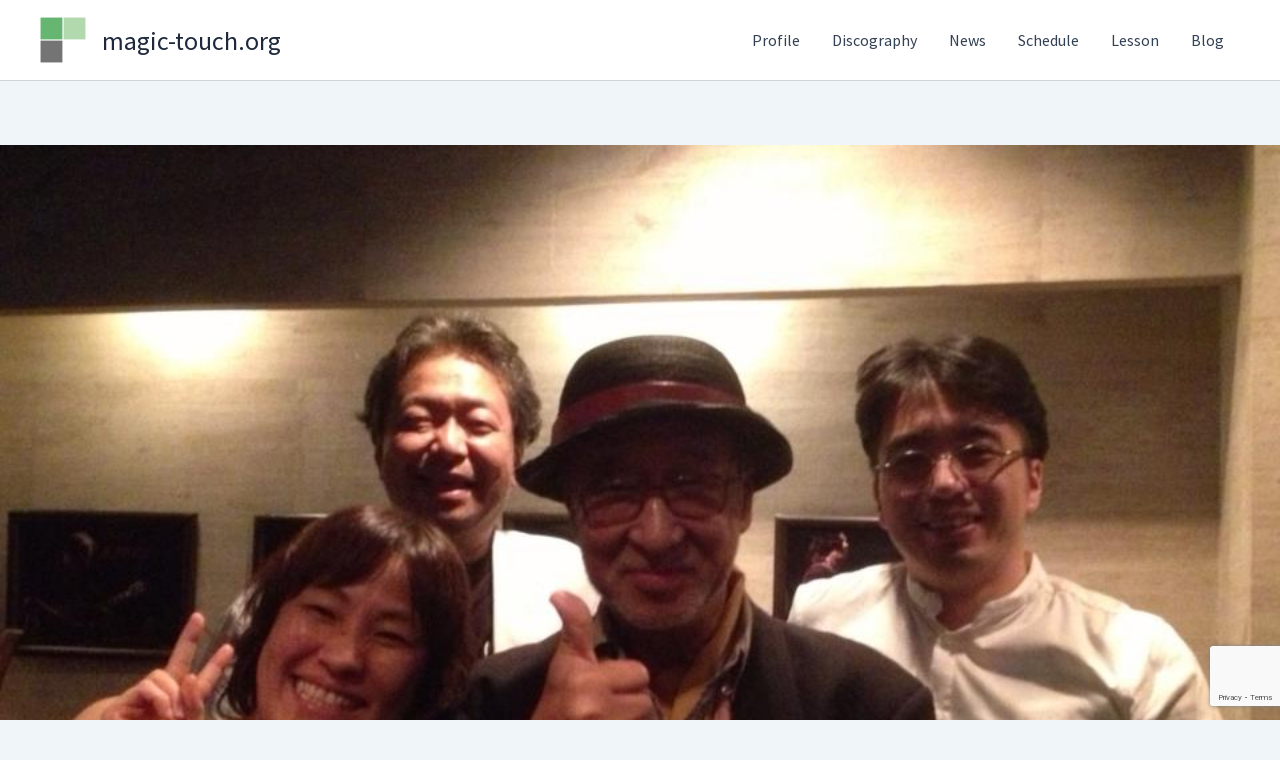

--- FILE ---
content_type: text/html; charset=utf-8
request_url: https://www.google.com/recaptcha/api2/anchor?ar=1&k=6Lc4J4YUAAAAAHZ1hUcxKP81BPO9YwkR35srhGzr&co=aHR0cHM6Ly93d3cubWFnaWMtdG91Y2gub3JnOjQ0Mw..&hl=en&v=PoyoqOPhxBO7pBk68S4YbpHZ&size=invisible&anchor-ms=20000&execute-ms=30000&cb=f43jq4xiwl3h
body_size: 48582
content:
<!DOCTYPE HTML><html dir="ltr" lang="en"><head><meta http-equiv="Content-Type" content="text/html; charset=UTF-8">
<meta http-equiv="X-UA-Compatible" content="IE=edge">
<title>reCAPTCHA</title>
<style type="text/css">
/* cyrillic-ext */
@font-face {
  font-family: 'Roboto';
  font-style: normal;
  font-weight: 400;
  font-stretch: 100%;
  src: url(//fonts.gstatic.com/s/roboto/v48/KFO7CnqEu92Fr1ME7kSn66aGLdTylUAMa3GUBHMdazTgWw.woff2) format('woff2');
  unicode-range: U+0460-052F, U+1C80-1C8A, U+20B4, U+2DE0-2DFF, U+A640-A69F, U+FE2E-FE2F;
}
/* cyrillic */
@font-face {
  font-family: 'Roboto';
  font-style: normal;
  font-weight: 400;
  font-stretch: 100%;
  src: url(//fonts.gstatic.com/s/roboto/v48/KFO7CnqEu92Fr1ME7kSn66aGLdTylUAMa3iUBHMdazTgWw.woff2) format('woff2');
  unicode-range: U+0301, U+0400-045F, U+0490-0491, U+04B0-04B1, U+2116;
}
/* greek-ext */
@font-face {
  font-family: 'Roboto';
  font-style: normal;
  font-weight: 400;
  font-stretch: 100%;
  src: url(//fonts.gstatic.com/s/roboto/v48/KFO7CnqEu92Fr1ME7kSn66aGLdTylUAMa3CUBHMdazTgWw.woff2) format('woff2');
  unicode-range: U+1F00-1FFF;
}
/* greek */
@font-face {
  font-family: 'Roboto';
  font-style: normal;
  font-weight: 400;
  font-stretch: 100%;
  src: url(//fonts.gstatic.com/s/roboto/v48/KFO7CnqEu92Fr1ME7kSn66aGLdTylUAMa3-UBHMdazTgWw.woff2) format('woff2');
  unicode-range: U+0370-0377, U+037A-037F, U+0384-038A, U+038C, U+038E-03A1, U+03A3-03FF;
}
/* math */
@font-face {
  font-family: 'Roboto';
  font-style: normal;
  font-weight: 400;
  font-stretch: 100%;
  src: url(//fonts.gstatic.com/s/roboto/v48/KFO7CnqEu92Fr1ME7kSn66aGLdTylUAMawCUBHMdazTgWw.woff2) format('woff2');
  unicode-range: U+0302-0303, U+0305, U+0307-0308, U+0310, U+0312, U+0315, U+031A, U+0326-0327, U+032C, U+032F-0330, U+0332-0333, U+0338, U+033A, U+0346, U+034D, U+0391-03A1, U+03A3-03A9, U+03B1-03C9, U+03D1, U+03D5-03D6, U+03F0-03F1, U+03F4-03F5, U+2016-2017, U+2034-2038, U+203C, U+2040, U+2043, U+2047, U+2050, U+2057, U+205F, U+2070-2071, U+2074-208E, U+2090-209C, U+20D0-20DC, U+20E1, U+20E5-20EF, U+2100-2112, U+2114-2115, U+2117-2121, U+2123-214F, U+2190, U+2192, U+2194-21AE, U+21B0-21E5, U+21F1-21F2, U+21F4-2211, U+2213-2214, U+2216-22FF, U+2308-230B, U+2310, U+2319, U+231C-2321, U+2336-237A, U+237C, U+2395, U+239B-23B7, U+23D0, U+23DC-23E1, U+2474-2475, U+25AF, U+25B3, U+25B7, U+25BD, U+25C1, U+25CA, U+25CC, U+25FB, U+266D-266F, U+27C0-27FF, U+2900-2AFF, U+2B0E-2B11, U+2B30-2B4C, U+2BFE, U+3030, U+FF5B, U+FF5D, U+1D400-1D7FF, U+1EE00-1EEFF;
}
/* symbols */
@font-face {
  font-family: 'Roboto';
  font-style: normal;
  font-weight: 400;
  font-stretch: 100%;
  src: url(//fonts.gstatic.com/s/roboto/v48/KFO7CnqEu92Fr1ME7kSn66aGLdTylUAMaxKUBHMdazTgWw.woff2) format('woff2');
  unicode-range: U+0001-000C, U+000E-001F, U+007F-009F, U+20DD-20E0, U+20E2-20E4, U+2150-218F, U+2190, U+2192, U+2194-2199, U+21AF, U+21E6-21F0, U+21F3, U+2218-2219, U+2299, U+22C4-22C6, U+2300-243F, U+2440-244A, U+2460-24FF, U+25A0-27BF, U+2800-28FF, U+2921-2922, U+2981, U+29BF, U+29EB, U+2B00-2BFF, U+4DC0-4DFF, U+FFF9-FFFB, U+10140-1018E, U+10190-1019C, U+101A0, U+101D0-101FD, U+102E0-102FB, U+10E60-10E7E, U+1D2C0-1D2D3, U+1D2E0-1D37F, U+1F000-1F0FF, U+1F100-1F1AD, U+1F1E6-1F1FF, U+1F30D-1F30F, U+1F315, U+1F31C, U+1F31E, U+1F320-1F32C, U+1F336, U+1F378, U+1F37D, U+1F382, U+1F393-1F39F, U+1F3A7-1F3A8, U+1F3AC-1F3AF, U+1F3C2, U+1F3C4-1F3C6, U+1F3CA-1F3CE, U+1F3D4-1F3E0, U+1F3ED, U+1F3F1-1F3F3, U+1F3F5-1F3F7, U+1F408, U+1F415, U+1F41F, U+1F426, U+1F43F, U+1F441-1F442, U+1F444, U+1F446-1F449, U+1F44C-1F44E, U+1F453, U+1F46A, U+1F47D, U+1F4A3, U+1F4B0, U+1F4B3, U+1F4B9, U+1F4BB, U+1F4BF, U+1F4C8-1F4CB, U+1F4D6, U+1F4DA, U+1F4DF, U+1F4E3-1F4E6, U+1F4EA-1F4ED, U+1F4F7, U+1F4F9-1F4FB, U+1F4FD-1F4FE, U+1F503, U+1F507-1F50B, U+1F50D, U+1F512-1F513, U+1F53E-1F54A, U+1F54F-1F5FA, U+1F610, U+1F650-1F67F, U+1F687, U+1F68D, U+1F691, U+1F694, U+1F698, U+1F6AD, U+1F6B2, U+1F6B9-1F6BA, U+1F6BC, U+1F6C6-1F6CF, U+1F6D3-1F6D7, U+1F6E0-1F6EA, U+1F6F0-1F6F3, U+1F6F7-1F6FC, U+1F700-1F7FF, U+1F800-1F80B, U+1F810-1F847, U+1F850-1F859, U+1F860-1F887, U+1F890-1F8AD, U+1F8B0-1F8BB, U+1F8C0-1F8C1, U+1F900-1F90B, U+1F93B, U+1F946, U+1F984, U+1F996, U+1F9E9, U+1FA00-1FA6F, U+1FA70-1FA7C, U+1FA80-1FA89, U+1FA8F-1FAC6, U+1FACE-1FADC, U+1FADF-1FAE9, U+1FAF0-1FAF8, U+1FB00-1FBFF;
}
/* vietnamese */
@font-face {
  font-family: 'Roboto';
  font-style: normal;
  font-weight: 400;
  font-stretch: 100%;
  src: url(//fonts.gstatic.com/s/roboto/v48/KFO7CnqEu92Fr1ME7kSn66aGLdTylUAMa3OUBHMdazTgWw.woff2) format('woff2');
  unicode-range: U+0102-0103, U+0110-0111, U+0128-0129, U+0168-0169, U+01A0-01A1, U+01AF-01B0, U+0300-0301, U+0303-0304, U+0308-0309, U+0323, U+0329, U+1EA0-1EF9, U+20AB;
}
/* latin-ext */
@font-face {
  font-family: 'Roboto';
  font-style: normal;
  font-weight: 400;
  font-stretch: 100%;
  src: url(//fonts.gstatic.com/s/roboto/v48/KFO7CnqEu92Fr1ME7kSn66aGLdTylUAMa3KUBHMdazTgWw.woff2) format('woff2');
  unicode-range: U+0100-02BA, U+02BD-02C5, U+02C7-02CC, U+02CE-02D7, U+02DD-02FF, U+0304, U+0308, U+0329, U+1D00-1DBF, U+1E00-1E9F, U+1EF2-1EFF, U+2020, U+20A0-20AB, U+20AD-20C0, U+2113, U+2C60-2C7F, U+A720-A7FF;
}
/* latin */
@font-face {
  font-family: 'Roboto';
  font-style: normal;
  font-weight: 400;
  font-stretch: 100%;
  src: url(//fonts.gstatic.com/s/roboto/v48/KFO7CnqEu92Fr1ME7kSn66aGLdTylUAMa3yUBHMdazQ.woff2) format('woff2');
  unicode-range: U+0000-00FF, U+0131, U+0152-0153, U+02BB-02BC, U+02C6, U+02DA, U+02DC, U+0304, U+0308, U+0329, U+2000-206F, U+20AC, U+2122, U+2191, U+2193, U+2212, U+2215, U+FEFF, U+FFFD;
}
/* cyrillic-ext */
@font-face {
  font-family: 'Roboto';
  font-style: normal;
  font-weight: 500;
  font-stretch: 100%;
  src: url(//fonts.gstatic.com/s/roboto/v48/KFO7CnqEu92Fr1ME7kSn66aGLdTylUAMa3GUBHMdazTgWw.woff2) format('woff2');
  unicode-range: U+0460-052F, U+1C80-1C8A, U+20B4, U+2DE0-2DFF, U+A640-A69F, U+FE2E-FE2F;
}
/* cyrillic */
@font-face {
  font-family: 'Roboto';
  font-style: normal;
  font-weight: 500;
  font-stretch: 100%;
  src: url(//fonts.gstatic.com/s/roboto/v48/KFO7CnqEu92Fr1ME7kSn66aGLdTylUAMa3iUBHMdazTgWw.woff2) format('woff2');
  unicode-range: U+0301, U+0400-045F, U+0490-0491, U+04B0-04B1, U+2116;
}
/* greek-ext */
@font-face {
  font-family: 'Roboto';
  font-style: normal;
  font-weight: 500;
  font-stretch: 100%;
  src: url(//fonts.gstatic.com/s/roboto/v48/KFO7CnqEu92Fr1ME7kSn66aGLdTylUAMa3CUBHMdazTgWw.woff2) format('woff2');
  unicode-range: U+1F00-1FFF;
}
/* greek */
@font-face {
  font-family: 'Roboto';
  font-style: normal;
  font-weight: 500;
  font-stretch: 100%;
  src: url(//fonts.gstatic.com/s/roboto/v48/KFO7CnqEu92Fr1ME7kSn66aGLdTylUAMa3-UBHMdazTgWw.woff2) format('woff2');
  unicode-range: U+0370-0377, U+037A-037F, U+0384-038A, U+038C, U+038E-03A1, U+03A3-03FF;
}
/* math */
@font-face {
  font-family: 'Roboto';
  font-style: normal;
  font-weight: 500;
  font-stretch: 100%;
  src: url(//fonts.gstatic.com/s/roboto/v48/KFO7CnqEu92Fr1ME7kSn66aGLdTylUAMawCUBHMdazTgWw.woff2) format('woff2');
  unicode-range: U+0302-0303, U+0305, U+0307-0308, U+0310, U+0312, U+0315, U+031A, U+0326-0327, U+032C, U+032F-0330, U+0332-0333, U+0338, U+033A, U+0346, U+034D, U+0391-03A1, U+03A3-03A9, U+03B1-03C9, U+03D1, U+03D5-03D6, U+03F0-03F1, U+03F4-03F5, U+2016-2017, U+2034-2038, U+203C, U+2040, U+2043, U+2047, U+2050, U+2057, U+205F, U+2070-2071, U+2074-208E, U+2090-209C, U+20D0-20DC, U+20E1, U+20E5-20EF, U+2100-2112, U+2114-2115, U+2117-2121, U+2123-214F, U+2190, U+2192, U+2194-21AE, U+21B0-21E5, U+21F1-21F2, U+21F4-2211, U+2213-2214, U+2216-22FF, U+2308-230B, U+2310, U+2319, U+231C-2321, U+2336-237A, U+237C, U+2395, U+239B-23B7, U+23D0, U+23DC-23E1, U+2474-2475, U+25AF, U+25B3, U+25B7, U+25BD, U+25C1, U+25CA, U+25CC, U+25FB, U+266D-266F, U+27C0-27FF, U+2900-2AFF, U+2B0E-2B11, U+2B30-2B4C, U+2BFE, U+3030, U+FF5B, U+FF5D, U+1D400-1D7FF, U+1EE00-1EEFF;
}
/* symbols */
@font-face {
  font-family: 'Roboto';
  font-style: normal;
  font-weight: 500;
  font-stretch: 100%;
  src: url(//fonts.gstatic.com/s/roboto/v48/KFO7CnqEu92Fr1ME7kSn66aGLdTylUAMaxKUBHMdazTgWw.woff2) format('woff2');
  unicode-range: U+0001-000C, U+000E-001F, U+007F-009F, U+20DD-20E0, U+20E2-20E4, U+2150-218F, U+2190, U+2192, U+2194-2199, U+21AF, U+21E6-21F0, U+21F3, U+2218-2219, U+2299, U+22C4-22C6, U+2300-243F, U+2440-244A, U+2460-24FF, U+25A0-27BF, U+2800-28FF, U+2921-2922, U+2981, U+29BF, U+29EB, U+2B00-2BFF, U+4DC0-4DFF, U+FFF9-FFFB, U+10140-1018E, U+10190-1019C, U+101A0, U+101D0-101FD, U+102E0-102FB, U+10E60-10E7E, U+1D2C0-1D2D3, U+1D2E0-1D37F, U+1F000-1F0FF, U+1F100-1F1AD, U+1F1E6-1F1FF, U+1F30D-1F30F, U+1F315, U+1F31C, U+1F31E, U+1F320-1F32C, U+1F336, U+1F378, U+1F37D, U+1F382, U+1F393-1F39F, U+1F3A7-1F3A8, U+1F3AC-1F3AF, U+1F3C2, U+1F3C4-1F3C6, U+1F3CA-1F3CE, U+1F3D4-1F3E0, U+1F3ED, U+1F3F1-1F3F3, U+1F3F5-1F3F7, U+1F408, U+1F415, U+1F41F, U+1F426, U+1F43F, U+1F441-1F442, U+1F444, U+1F446-1F449, U+1F44C-1F44E, U+1F453, U+1F46A, U+1F47D, U+1F4A3, U+1F4B0, U+1F4B3, U+1F4B9, U+1F4BB, U+1F4BF, U+1F4C8-1F4CB, U+1F4D6, U+1F4DA, U+1F4DF, U+1F4E3-1F4E6, U+1F4EA-1F4ED, U+1F4F7, U+1F4F9-1F4FB, U+1F4FD-1F4FE, U+1F503, U+1F507-1F50B, U+1F50D, U+1F512-1F513, U+1F53E-1F54A, U+1F54F-1F5FA, U+1F610, U+1F650-1F67F, U+1F687, U+1F68D, U+1F691, U+1F694, U+1F698, U+1F6AD, U+1F6B2, U+1F6B9-1F6BA, U+1F6BC, U+1F6C6-1F6CF, U+1F6D3-1F6D7, U+1F6E0-1F6EA, U+1F6F0-1F6F3, U+1F6F7-1F6FC, U+1F700-1F7FF, U+1F800-1F80B, U+1F810-1F847, U+1F850-1F859, U+1F860-1F887, U+1F890-1F8AD, U+1F8B0-1F8BB, U+1F8C0-1F8C1, U+1F900-1F90B, U+1F93B, U+1F946, U+1F984, U+1F996, U+1F9E9, U+1FA00-1FA6F, U+1FA70-1FA7C, U+1FA80-1FA89, U+1FA8F-1FAC6, U+1FACE-1FADC, U+1FADF-1FAE9, U+1FAF0-1FAF8, U+1FB00-1FBFF;
}
/* vietnamese */
@font-face {
  font-family: 'Roboto';
  font-style: normal;
  font-weight: 500;
  font-stretch: 100%;
  src: url(//fonts.gstatic.com/s/roboto/v48/KFO7CnqEu92Fr1ME7kSn66aGLdTylUAMa3OUBHMdazTgWw.woff2) format('woff2');
  unicode-range: U+0102-0103, U+0110-0111, U+0128-0129, U+0168-0169, U+01A0-01A1, U+01AF-01B0, U+0300-0301, U+0303-0304, U+0308-0309, U+0323, U+0329, U+1EA0-1EF9, U+20AB;
}
/* latin-ext */
@font-face {
  font-family: 'Roboto';
  font-style: normal;
  font-weight: 500;
  font-stretch: 100%;
  src: url(//fonts.gstatic.com/s/roboto/v48/KFO7CnqEu92Fr1ME7kSn66aGLdTylUAMa3KUBHMdazTgWw.woff2) format('woff2');
  unicode-range: U+0100-02BA, U+02BD-02C5, U+02C7-02CC, U+02CE-02D7, U+02DD-02FF, U+0304, U+0308, U+0329, U+1D00-1DBF, U+1E00-1E9F, U+1EF2-1EFF, U+2020, U+20A0-20AB, U+20AD-20C0, U+2113, U+2C60-2C7F, U+A720-A7FF;
}
/* latin */
@font-face {
  font-family: 'Roboto';
  font-style: normal;
  font-weight: 500;
  font-stretch: 100%;
  src: url(//fonts.gstatic.com/s/roboto/v48/KFO7CnqEu92Fr1ME7kSn66aGLdTylUAMa3yUBHMdazQ.woff2) format('woff2');
  unicode-range: U+0000-00FF, U+0131, U+0152-0153, U+02BB-02BC, U+02C6, U+02DA, U+02DC, U+0304, U+0308, U+0329, U+2000-206F, U+20AC, U+2122, U+2191, U+2193, U+2212, U+2215, U+FEFF, U+FFFD;
}
/* cyrillic-ext */
@font-face {
  font-family: 'Roboto';
  font-style: normal;
  font-weight: 900;
  font-stretch: 100%;
  src: url(//fonts.gstatic.com/s/roboto/v48/KFO7CnqEu92Fr1ME7kSn66aGLdTylUAMa3GUBHMdazTgWw.woff2) format('woff2');
  unicode-range: U+0460-052F, U+1C80-1C8A, U+20B4, U+2DE0-2DFF, U+A640-A69F, U+FE2E-FE2F;
}
/* cyrillic */
@font-face {
  font-family: 'Roboto';
  font-style: normal;
  font-weight: 900;
  font-stretch: 100%;
  src: url(//fonts.gstatic.com/s/roboto/v48/KFO7CnqEu92Fr1ME7kSn66aGLdTylUAMa3iUBHMdazTgWw.woff2) format('woff2');
  unicode-range: U+0301, U+0400-045F, U+0490-0491, U+04B0-04B1, U+2116;
}
/* greek-ext */
@font-face {
  font-family: 'Roboto';
  font-style: normal;
  font-weight: 900;
  font-stretch: 100%;
  src: url(//fonts.gstatic.com/s/roboto/v48/KFO7CnqEu92Fr1ME7kSn66aGLdTylUAMa3CUBHMdazTgWw.woff2) format('woff2');
  unicode-range: U+1F00-1FFF;
}
/* greek */
@font-face {
  font-family: 'Roboto';
  font-style: normal;
  font-weight: 900;
  font-stretch: 100%;
  src: url(//fonts.gstatic.com/s/roboto/v48/KFO7CnqEu92Fr1ME7kSn66aGLdTylUAMa3-UBHMdazTgWw.woff2) format('woff2');
  unicode-range: U+0370-0377, U+037A-037F, U+0384-038A, U+038C, U+038E-03A1, U+03A3-03FF;
}
/* math */
@font-face {
  font-family: 'Roboto';
  font-style: normal;
  font-weight: 900;
  font-stretch: 100%;
  src: url(//fonts.gstatic.com/s/roboto/v48/KFO7CnqEu92Fr1ME7kSn66aGLdTylUAMawCUBHMdazTgWw.woff2) format('woff2');
  unicode-range: U+0302-0303, U+0305, U+0307-0308, U+0310, U+0312, U+0315, U+031A, U+0326-0327, U+032C, U+032F-0330, U+0332-0333, U+0338, U+033A, U+0346, U+034D, U+0391-03A1, U+03A3-03A9, U+03B1-03C9, U+03D1, U+03D5-03D6, U+03F0-03F1, U+03F4-03F5, U+2016-2017, U+2034-2038, U+203C, U+2040, U+2043, U+2047, U+2050, U+2057, U+205F, U+2070-2071, U+2074-208E, U+2090-209C, U+20D0-20DC, U+20E1, U+20E5-20EF, U+2100-2112, U+2114-2115, U+2117-2121, U+2123-214F, U+2190, U+2192, U+2194-21AE, U+21B0-21E5, U+21F1-21F2, U+21F4-2211, U+2213-2214, U+2216-22FF, U+2308-230B, U+2310, U+2319, U+231C-2321, U+2336-237A, U+237C, U+2395, U+239B-23B7, U+23D0, U+23DC-23E1, U+2474-2475, U+25AF, U+25B3, U+25B7, U+25BD, U+25C1, U+25CA, U+25CC, U+25FB, U+266D-266F, U+27C0-27FF, U+2900-2AFF, U+2B0E-2B11, U+2B30-2B4C, U+2BFE, U+3030, U+FF5B, U+FF5D, U+1D400-1D7FF, U+1EE00-1EEFF;
}
/* symbols */
@font-face {
  font-family: 'Roboto';
  font-style: normal;
  font-weight: 900;
  font-stretch: 100%;
  src: url(//fonts.gstatic.com/s/roboto/v48/KFO7CnqEu92Fr1ME7kSn66aGLdTylUAMaxKUBHMdazTgWw.woff2) format('woff2');
  unicode-range: U+0001-000C, U+000E-001F, U+007F-009F, U+20DD-20E0, U+20E2-20E4, U+2150-218F, U+2190, U+2192, U+2194-2199, U+21AF, U+21E6-21F0, U+21F3, U+2218-2219, U+2299, U+22C4-22C6, U+2300-243F, U+2440-244A, U+2460-24FF, U+25A0-27BF, U+2800-28FF, U+2921-2922, U+2981, U+29BF, U+29EB, U+2B00-2BFF, U+4DC0-4DFF, U+FFF9-FFFB, U+10140-1018E, U+10190-1019C, U+101A0, U+101D0-101FD, U+102E0-102FB, U+10E60-10E7E, U+1D2C0-1D2D3, U+1D2E0-1D37F, U+1F000-1F0FF, U+1F100-1F1AD, U+1F1E6-1F1FF, U+1F30D-1F30F, U+1F315, U+1F31C, U+1F31E, U+1F320-1F32C, U+1F336, U+1F378, U+1F37D, U+1F382, U+1F393-1F39F, U+1F3A7-1F3A8, U+1F3AC-1F3AF, U+1F3C2, U+1F3C4-1F3C6, U+1F3CA-1F3CE, U+1F3D4-1F3E0, U+1F3ED, U+1F3F1-1F3F3, U+1F3F5-1F3F7, U+1F408, U+1F415, U+1F41F, U+1F426, U+1F43F, U+1F441-1F442, U+1F444, U+1F446-1F449, U+1F44C-1F44E, U+1F453, U+1F46A, U+1F47D, U+1F4A3, U+1F4B0, U+1F4B3, U+1F4B9, U+1F4BB, U+1F4BF, U+1F4C8-1F4CB, U+1F4D6, U+1F4DA, U+1F4DF, U+1F4E3-1F4E6, U+1F4EA-1F4ED, U+1F4F7, U+1F4F9-1F4FB, U+1F4FD-1F4FE, U+1F503, U+1F507-1F50B, U+1F50D, U+1F512-1F513, U+1F53E-1F54A, U+1F54F-1F5FA, U+1F610, U+1F650-1F67F, U+1F687, U+1F68D, U+1F691, U+1F694, U+1F698, U+1F6AD, U+1F6B2, U+1F6B9-1F6BA, U+1F6BC, U+1F6C6-1F6CF, U+1F6D3-1F6D7, U+1F6E0-1F6EA, U+1F6F0-1F6F3, U+1F6F7-1F6FC, U+1F700-1F7FF, U+1F800-1F80B, U+1F810-1F847, U+1F850-1F859, U+1F860-1F887, U+1F890-1F8AD, U+1F8B0-1F8BB, U+1F8C0-1F8C1, U+1F900-1F90B, U+1F93B, U+1F946, U+1F984, U+1F996, U+1F9E9, U+1FA00-1FA6F, U+1FA70-1FA7C, U+1FA80-1FA89, U+1FA8F-1FAC6, U+1FACE-1FADC, U+1FADF-1FAE9, U+1FAF0-1FAF8, U+1FB00-1FBFF;
}
/* vietnamese */
@font-face {
  font-family: 'Roboto';
  font-style: normal;
  font-weight: 900;
  font-stretch: 100%;
  src: url(//fonts.gstatic.com/s/roboto/v48/KFO7CnqEu92Fr1ME7kSn66aGLdTylUAMa3OUBHMdazTgWw.woff2) format('woff2');
  unicode-range: U+0102-0103, U+0110-0111, U+0128-0129, U+0168-0169, U+01A0-01A1, U+01AF-01B0, U+0300-0301, U+0303-0304, U+0308-0309, U+0323, U+0329, U+1EA0-1EF9, U+20AB;
}
/* latin-ext */
@font-face {
  font-family: 'Roboto';
  font-style: normal;
  font-weight: 900;
  font-stretch: 100%;
  src: url(//fonts.gstatic.com/s/roboto/v48/KFO7CnqEu92Fr1ME7kSn66aGLdTylUAMa3KUBHMdazTgWw.woff2) format('woff2');
  unicode-range: U+0100-02BA, U+02BD-02C5, U+02C7-02CC, U+02CE-02D7, U+02DD-02FF, U+0304, U+0308, U+0329, U+1D00-1DBF, U+1E00-1E9F, U+1EF2-1EFF, U+2020, U+20A0-20AB, U+20AD-20C0, U+2113, U+2C60-2C7F, U+A720-A7FF;
}
/* latin */
@font-face {
  font-family: 'Roboto';
  font-style: normal;
  font-weight: 900;
  font-stretch: 100%;
  src: url(//fonts.gstatic.com/s/roboto/v48/KFO7CnqEu92Fr1ME7kSn66aGLdTylUAMa3yUBHMdazQ.woff2) format('woff2');
  unicode-range: U+0000-00FF, U+0131, U+0152-0153, U+02BB-02BC, U+02C6, U+02DA, U+02DC, U+0304, U+0308, U+0329, U+2000-206F, U+20AC, U+2122, U+2191, U+2193, U+2212, U+2215, U+FEFF, U+FFFD;
}

</style>
<link rel="stylesheet" type="text/css" href="https://www.gstatic.com/recaptcha/releases/PoyoqOPhxBO7pBk68S4YbpHZ/styles__ltr.css">
<script nonce="9M3IR6Dgw__QHr6ErGd9NA" type="text/javascript">window['__recaptcha_api'] = 'https://www.google.com/recaptcha/api2/';</script>
<script type="text/javascript" src="https://www.gstatic.com/recaptcha/releases/PoyoqOPhxBO7pBk68S4YbpHZ/recaptcha__en.js" nonce="9M3IR6Dgw__QHr6ErGd9NA">
      
    </script></head>
<body><div id="rc-anchor-alert" class="rc-anchor-alert"></div>
<input type="hidden" id="recaptcha-token" value="[base64]">
<script type="text/javascript" nonce="9M3IR6Dgw__QHr6ErGd9NA">
      recaptcha.anchor.Main.init("[\x22ainput\x22,[\x22bgdata\x22,\x22\x22,\[base64]/[base64]/[base64]/bmV3IHJbeF0oY1swXSk6RT09Mj9uZXcgclt4XShjWzBdLGNbMV0pOkU9PTM/bmV3IHJbeF0oY1swXSxjWzFdLGNbMl0pOkU9PTQ/[base64]/[base64]/[base64]/[base64]/[base64]/[base64]/[base64]/[base64]\x22,\[base64]\x22,\x22ccOuC8KXckPDhCFDMcO0wpHCiwQtw4DDjcOUaMK4bcK4AX9Sw71sw61Vw6MbLhI/ZUDCjCrCjMOkPy0Fw5zCvMOUwrDClCh+w5A5wrHDlAzDnxsewpnCrMOnGMO5NMKOw4p0B8KEwqkNwrPCpMKSchQ/e8OqIMKGw7fDkXIaw78twrrCgEXDnF9hbsK3w7ACwrsyD3/DgMO+Xn/[base64]/[base64]/DnG/DtU5Mw48kdcKjNMOGTScewqLCrR3DiMOoEnzDplJdwrXDssKdwo4WKsOcTUbCmcK5bXDCvlNQR8OuHcK3wpLDl8KtYMKePsO3HWR6wrHChMKKwpPDjMK6PyjDqsOow4x8BMKvw6bDpsKnw5pIGi/CtsKKAjA/SQXDosO7w47ChsKRUFYiT8OxBcOFwr47wp0RdFXDs8OjwosYwo7Cm13Dnn3DvcKrXMKubzo/[base64]/DsBDDvcKvwoFGHgXDiD5vwpFQAcOSw7sIwpddLULDj8OhEsO/[base64]/DpcOrwrzDhT/[base64]/CpMKrPMK1wonCv8O/w7hnwrZOAsOWDcKuE8Orw5/[base64]/DhsKLwpjDsQ0xw6HCg8O6VsOdZsO0KAjDu8OYRcOlXTIbw6s8wr3Cv8OqI8OlJ8OnwqfCoRPCvGcyw47DqknDngtcwrjCnlU2w7ZcdWIdw4EfwrhPB2nDlTvCk8KPw5XCkkvCmsK/BcOAIFdLOcOWNMOkwrrCtk/[base64]/TVYfw7zDncKtw6jDo8OgwoLDtVPDszLCsH3DtkLDtMKYYmjClFE6LsKhw75fw5LCr2nDvsOaGlTDl2/DqcOWWsObB8KpwqjCvWEKw6QSwpAYJcKKwpp5wqHDl1PDqsKNAETCuA8Ad8OwOV7DuiYVNGF7acKdwr/ChMOnw7VDAHLCtMKTYDthw5gYPnrDj1zCmsK5eMKXesONecK6w5rCtQTDm0DCl8K2w4l/w4Z0a8K1wo7CuCHDqWzDgXnDjmPDqjDCsGrDlAcvdGTDiw0tUDxGH8KhQDXDs8OqwpXDicK0wqVgw7wYw6HDq2LCpm1Ze8KhADkKdh/CtMO1Iw3DgsO8wpfDmhxyDXzCmsKYwpNCVcKFwrY6wpUHDMOXREgOIcOFw5hLT1JzwpsKQcOVwqwkwotzJcOiSD/Ds8O/w4k0w6HCtcKbKcKcwqRsScKmdHXDklbCsmvCs3Nyw4oofAd8KTfDoC4QOsONwqZJw7vCkcO8wr3CiU4EI8OPZMOEWHpnJsOjw58vwr/CqjxYwr8zwotDwp/CnAcLERVpQcOXwp7DsT/Ci8K0wrjCuQXChFbDr0MSwpHDjGNdw6DDviM6MsO4RmN1BsKDf8KUIgjDq8KPDMOqwp7DjMK6GRpWwrcNcQktw4VVw7/DlMOfw5zDjnLDpsKfw4NtZ8O7Zm7ChMOmUHdGwrnCm0PCrsKcCcK4cH1fEj/DtsOnw4HCh2nCoC/DrsOMwq4qcsOtwr/[base64]/Dt8Kmw7XClg4rwqXDgcKIHcO6w7kwLsO0w7DCpghHJVM9wo4/UU7DnVR+w5bDisKjwpIJwqnDkcOowrHCjsKcVkDCuXTChC/[base64]/w6nDtsKYOgfCoAwEBMOnHcO7w73DmBoxw4JJw4HCvRxmFcOlwqrCgMOXwrHDq8K1wq0gAcKwwpo7wqjDhwcmVkM7V8KpwpfDrsOrworCusOJZDUMVW9pMMKawptFw6BvwozDncO/woXCs19LwoFOw4PDp8KZwpbCksKCeU8Zw5hJDF4Sw6zDvTZ9w4B0wpHCm8Kgwp5SPXAVd8Oew7JnwroKSC9/PMOdw5Y5R00kZTjCkDHDlggYw6PDmkjDvsOPNGhyUcK3wqbDnjjCngo/[base64]/Di0zCuD3DoMOMV8KRwonDr3g2P0nDrnQdJcOvS8ONc3cABUPDrFNAaAfCt2QQw5xNw5DCscOkT8ObwqbCqcOlwo3ClEB4DcKSZmbDsF8Ew5jChcOnXXwFOsOZwrkmwrARCinDiMKWUMK8QR7CoUHCoMKEw5dTLlopSUpVw5pQwqBTwrDDhMKLw6/CvzfCmz1bb8KQw6Y5dQPChsODwptsMStCwpsFecK/[base64]/wprCisOpUcO/woDCnQxmw7XClSrCpsKXdcOvPMOMwpdLAMK4WcKTw5UiEcKyw5DDjcK3Q1sjw7hnBMOLwo1Mw75AwrfDtzzCuXbCusK3wofDmcK6wrbDn3/Cj8KXw4/DrMOLacOwATZcJFZKO1bDlX8sw6XCuF/CvcOEfksjJ8KNdijCqwTCsUXDoMOfcsKpQBjDsMKfezzCnsOxD8O9SR7ChXbDqlvDrjkiUMK8wq5mw4zDnMKww6PCrBHCtx1OMyprGlZAacKzFzNFw6/Dk8OIBQMUWcOvNCxWwqPDgcOCwr9bw5DDi1TDjQrCiMKnHEfDinQcTGhUPHcxw5gvw5nCrX7DucOWwpfCphUhw7zCuWcnw5/CkycLfR7DskLDocK/w50Ow6bCssO7w5/Dg8KWw7FTHSQZDMKkF1c4w5vCvcOyFcOCecOLJMOpwrDCriZlfsOTKMOcw7ZVw6bDg23DsDLDtsO9w53DgHwDPcKjCxlSLwfDlMOrw6I+w7/CrMKBGErCtTEVFsOWw5hiwrkow7Nfw5DDp8KEcwjCucK6wpnDrW/[base64]/[base64]/DtcOrwogyw57DvREmKB3CmDUUWQcWGlA3w4gVK8OowplQBl7Cpj/DlcKewqtywrxtHcKaNVLDnSQGaMK8XAZYw4jCh8Oxa8OQe3RBw6lYDXLCr8OjXx7DvxpIwrzDosKjw7U+w5HDrMK0SMOfSHLDo2fCvMOXw6nDt0YSwobDnMOTwqrCkS8qwqUJw78zAcOjJ8KIw53CpUpIw5Uxwr/[base64]/Dj8KBwohWM8Kfwp/CnQcuwoPDiEDDpmbCjsKVw48Vw6s8TXMrwq5HHsOMwocKSSbCtjnDujdgwpRHw5RWOmvCpDzDssONw4N/[base64]/wqvCnxwEF3lfw6vDug93K8Ovwr88wrjDhsKjciNGfcKMPRTDv3fDnMO0IMK/FiHDv8OfwrDDgDPCoMKfS0Qvw5d4HgLDgCBCwrNyCMK2wrBOMcKjQzHCn0tGwocYwrfDnX4qw51IOsOMCWTDo1bCrWtpKFBiwrpvwprCjGJ6wp1hw51NcxDCgcOaMsOSwrnCu24wPCp8TC/DoMOIwqnDuMKbw6QLT8OxcjF8wq/DiQNYw6DDssKpNSDDusKSwqYPOEHCiUNXw5AKwqTCnVgSd8O5Rmh1w7VSKMOBwr41wqZxVcKaW8Oww6ldSQXDtG3CqMKLLsKmTMKOMcKCw6PCtcKwwrgQw4fDqFwnw6rDlzPClWRNwqs/I8KNJg/Ci8Ogw5rDg8O5YMKldMKcGV8ew6lowoIrEMOVwofDrVvDvTp/FsKXZMKXwq/CrMOqwqLCgsO5woHCnsKJdsOGEhsyD8KcLnbDlcOqw5ISex4zCTHDqsKMw4LDkRFNw7Rlw4I6f17CrcOrw4/CmsK3woVEOsKswqnDhnnDn8KWHiwnwoDDqCglRsOsw7Qxwq8hc8KJYRZMUEt/woZgwobCox1Vw5HCjsKUOGHDhsKDw6LDk8OHwpzCkcK/woxgwrtgw77DulxYwqzCgXQhw7/Ck8KOw7Niw5vCrTQ5wpDCjX/Dh8OXwqAWwpVbQcOeWjRdwp3DnjHCkXbDsW/CoWvCvcKnCHZFwrUmw6nCnT3CusKqw5tIwrA7PcOGw4zCjMOFwrDCoTt3woPDosOMTwglwrXDrT0NSxdpw4TClBElNlvDij3CkFLDnsOHwqHDsDTDinHDsMOHAVcUwpPDg8K9wrPCh8OfFMKXwoMnahzChAwwwpXCslomd8OMRsO/WB3DpcOGKMOiDMK0wo5ewonCh3TChMK2fMKzTcOkwpIkAcOAw4x7wpbDjMO6cDAVKsO/wopGWsKJKz/[base64]/[base64]/Cs2tdB8KWBsOXEMKhLCJbC8O2QMOvw6JUcx/DoWjCj8KFb39lBwdEwqIgJcKCw5ZQw53CgUVsw4DDsi/DjsO8w4jDiQPDtw/DpwB9wofCqQxxT8OULwHDlBbCqMOZw6grESYPw5AQIcOUV8KSB3wANBfClXLChcKBNcOfLcOXaXTCiMKpP8OWbUfCtT3Ck8KLCcOJwrvDrz8FSAEUw4HDusKMw7PDhcOTw7LCtMK+RwV6w7fDqmbDlsOswrQ1FVnCrcORRhJrwq/DjMKJw60Mw4TChS0Fw5IWwqlEZX/DoR0lwqnDicKsK8O/wpEfGA1hYTnDqcOZTWTDt8OCQ11Fw6DDsE1Uw4TDlcKXZ8O+w7fCkMOfCUkrNsOpwpopdcOMcn8JN8OFw6LCncOjwrDCncKQMsKGwqoVHsKjwpnDihrDs8O+a2nDhiMQwqR+wrvCrcOgwr5jHWXDtMOpAxJsJGdjwpvDpGxtw5/[base64]/[base64]/DshRewobChsO+EETDoXHCj8OTA0B1w5LCo8OPwqUmw5PCosKJwr1gw6jDjcKRdGIEdkZ3dcK9w5/DgzgCw5AyQE/DisOwdcO2F8O4WidUwpfDjjhnwrLCjyrCtMODw5sMSMOKwopCY8KeT8Kfw5IJw4DDlcORWhHCgMKkw7LDjsKCwovCvMKGehEww5YZfF/DmMKNwr/[base64]/c8KCJcK7wpUKIXgDYmrChArCoFVLwrLCgn98YcKAwpvDicKwwr5gw4NPwqrDjcKKwrbCucOMMMOXw7/Dg8OWwpYjRyvCjMKGw57CpcOQBDbDrMOBwrnDgsKXBSDCuAc/wrVaZcK7woTDnz4bw74gWMK+UHkmHk5owpDDuRwtEsKUXsKVISoQUWdWOMOrwrPCoMKZecOVPAY2XE/DuXNLeSPCt8OAwqrCnWzCq3TDpMOyw6fCsBzDjkHCq8OJOMOpYsKqw5bCgcOcE8KoYMOmw7fClQfCq2fCsQQFw7TCr8KzKVVHwoTDtjJLw6U2w5dkwoVyL3dswrFRw58yYzdIbmnDhWnDhsOsSzdxwoZbQhDDoWMzQsKDP8OEw6/CgALCiMK3wrbCgcKjb8OFGgXCgTVHw5TDhlPDm8OBw5oLwqXCpMKgIijDmjgXworDhA5oJxPDhsKgwqVTw4DCizgZf8OEw7REw6jDnsKIw7bDnUckw7HCqcKgwo59wpR2IsOawqzCmcO/[base64]/[base64]/ClzPDhHPDsXgLXcOCYyoSUmcmTMKaK8Olwo3CliTCnMKqw5VAwojCgHTDo8OWf8OhB8OADlgZfnonw64qcF7CkcKrXEkzw4zDnXtCR8O7IU7DiUzDm2g1AcOuPzDCgcOXwpnCgXEawrTDnQZQIcOWbnMSRHrCjsO2wqBQcQ/Cj8OtwpTCtcK2w7M6worDosOUwpDDs3nDsMK5wqDDmnDCosKyw7bDocOwRkfDo8KUMcOYwpIcHsKyJMOrFMKUI2hQwqt5e8OCDXLDqzfDgnHCqcOAfx/CqELCt8OJwpHDgRjCmMONwplNPGh+w7Vvw5kUw5PDhsOAWsOkGMKfG07ChMKkScKDVghMwpLDnsK2wqTDv8OGw6zDi8K0w595woDCscONQcOsM8KuwohywrArwqgMAHfDmsOPdMKqw7Yxw7pwwrVsMQ1sw6FZw7FYDsOQVARuw6vCqcOPwqPCosOnUy3CuxvDuS/Dh0TCkMKLIcO9KAHDisOcIMKAw7JlTC7DngLDqRnCqVAewpfCsXMxwqzCp8Kcwo1jwqJ/DEDDt8KYwr0EGW8eccO7w6jDmsKINsOrQsKzwocbLMOdwpDDhsKwCEdxw4zCj35Wbw0jw5XCucOFT8Kwc0jDl2Z+wrkRIGPCpcKhw4hZIGNhEsOQw4kKaMKNccOawqV4woddbQTDnXFIw57DtsKHOUEJw4AVwpcrRMKDw7XCtGfDqcOBJMOswqbCm0BtIRjDjcOwwr/CpnXDpmo5w45uIGzCgsOywpM8R8OQDMKbXUFBw7TChVFXw5wDemvCjMKfCFZwwp1vw6rCgcODw7A/[base64]/DncOpM8KPw7fCtMKQw4IrMMKdOA10wrscGMKfw5kew4plfMK6wrcFw6sEwqLCn8OvBw/DvhDCmcKQw5rCt3VBDMOAwqjDkQw+Pk3DszY4w5U6DsORw6dxXWfDoMK/XA4Ew4B0dsOLw6DDi8KOIcK7SsKzwqDDpcKjTylMwrYeRcKDZMOHwqLDjnbCt8OWw5fCtwhMQMOCPEXCnQ4Jw55aXFlowp/DuX94w7fCgsOcw48QXsK6woHDpMK5GMOowpnDl8OewpPCiBfCumBoGVLDsMKKC0VswpLDiMK7wpQew4HDusOPwrTCiWZUXkBNw7kAwojDmi54w7s9w68qwq/DgcO5A8KoL8OFwqzCmsOFw53CmWY/[base64]/CrsOKwqrDosOweATDhcO5woHCohPDusKLPcKfw5rCusKRwpzCjzpEIMKiQG91w7x0wqBtw4gQwqlCw6nDsEYPF8Oewp1tw4RyC2sRwr/DgxvDr8KHwpzCohbDtsOzw6HDlMOzTG8TZktVbkAAMMO6w7bDm8Kow5JxL1RSGsKNwpoEdVPDpgh9YUfDmHZ4GW0DwqHDicKXCQ9Ww6lNw6N6wp7Dsh/DtMOvN0XDmsOOw5pxwpBLw6A/w7LDjCFFOcKEQ8KrwpFhw7gCL8OgSSwKI3DClTTDmsOrwrrDpCBYw57CrV/DhsKaCRXCpMO6MsOaw7YYHhvCuHkVZVLDvMKUVcOYwo4+wpp3CDFmw7/CksKeGMKtwolUwpfCiMKfVMOIegkAwosSRcKnwq/CoxDCgMOuQcO1UGbDl15vbsOowpcdw6DDgcOudglSByUYwrZYwpwUPcKLwpkDwqfDgmBJwqfCnUA6wq7CgBBRRsOtw6HDpcKmw6HDuShqBFfDmsO/Xi1nd8KDJmDCt1DCp8O+XkzCtQpbfEvDijTCv8OzwoXDsMOLBlPClgA3woDDqCQYwqrCocKkwrA6wrnDvzVPAxrDt8Ozw4leOMO6woHDjX3DnMOaRzbCr0xhwr7CjsKWwqUhwpA/McKFVHpQSsKHwpwPfsKaQcO8wqrChMOyw7LDvhdlOcKWacKTXRvCkjhOwpwSwocGQMOBwo3CggPCijx6UMKrdsKrwqMtO0MzJXoBfcKZwqnCjgLDiMKEwoPCnwgreDAXZQ1hw7cjw5HDhFNrwqTCuh7CtEnCusKbDMOKScKuwqBNPinCg8KRdF3ChcO/[base64]/DklXCksO/aMK2w5jCgMKQw6LCoMOww6vCgFVvw5AoJn3DnT13YWPDujrCtcKqw6bDvnEvwph2w4UewrYJS8KXY8OUHD/DpsOpw7BGI2ZEIMOhDz4/bcK7wqpnOMObCcOaW8K4WUfDpkpuLcK3w4tDwp/DvsKuwrTDh8KvFiAMwoZtPsOhwpfDnsK9FsKsK8Kmw71nw4dkw4fDlFPCpcKqMV4WUFvDmGLCjkAQbzpXWn7DkDrDo1DCgsOlaFU2fMKZwoHDnX3Drk/DrMK8wrjCnsO+wrJKwotwBnTDo33CuhrDpS7Dt1bCi8ODHsKcS8ORw7LDkGAqbljCpcOIwphSw7hHURvCtwwaAhJtw55hHRtew5Quw4HDhMO8wqFnT8ORwo14C3NxeWXDssKHPsOqW8O7Aypowqh6d8KTTn9mwqcSwpYEw6vDucO/[base64]/Csm/[base64]/CoD5Cw4zCicKmASJmBWxbfMObETjCugJMdChYITvDuy3CvcOENU8Fwp1aEMKeM8KJTMOGwohJwpXDtF1zEi/[base64]/ClMODYsKiAcOGIlJnwpvDuhFRwrDCtwhxe8OHw6oYAGMMwqDDs8OqH8KWMAhOX1LDlcOyw7hFw5/DjkrCrUXCvifDsX9qw7nDrMOdw48AGcOvw4nCp8KSw4YifcK9w5bCksK2XcKRVsOdw4EaKSFNw43DgxjDmsOqbcOuw4AQwqpOH8O/e8ObwqYlw5l0RxbDrUNww5LCoBsgw5M9FhjCrcKSw4nChn3CqR9nfMOGdQHCuMOawofCksKlwqHCtwBFDcKCwow1LTLCksOAw4VaGj4Uw6zCoMKtFcOVw4JyeiTCtcKUw6MVw5RWaMKow5zDvcOCwpHDq8O9bF/DnmFCNmjDnkd0djURV8ONw6wDTcO/[base64]/w7zDu8OWwpPDsHVkcQPCsh4xwq0ww785TMOnwqXCi8O2wrklw4bCvnomwpvCmcO4wq/DnjMawrlcwpdKEMKAw4rCsXzDl17ChsOycsKUw5jDq8KcBsO5wo/CvMOEwpt4w5FlS1DDn8KdFwBewr3CjMOVwqXDosKpwot1wqLDkcKcwpZQw6bCqsOBwr/CvMO3cD9YbCPDiMOhG8ONaXPDsQ0dHlPCoUE1w4TClB/[base64]/[base64]/DocO/[base64]/wr/[base64]/PHx0w5s1Gj1dwpPDrcORHWrDkQpYFMK2FHYpf8KYw4zDm8Ouw7heGsOeKVd5JsOZS8ONwrlhWMKvVWbCq8KHwrnDncOAJsO2UXHDisKpw7vCqgbDvMKAwqFCw4ULwpnDqcKQw4c0FzAIYcKew54jw6TDkA08w7F4TsO4wqI/wqM3HsO8VMKdw6/DlsKzRsK3woRVw5bDusKlGjcHIsK3KxvDj8Ozwoluw7ZLwpEtwq/DocO7fcKPw7XCkcKKwpliR2XDicKEw6zCq8KjGy9lw4/DlsK/C3HCj8OkwprDgcOZw7HCjsOew5kSw5/Cj8KWOsOZQ8OQRwXDsQLDlcKVWCvDhMODwqPDpsKwSnQTMyYbw5ZNwp5Xw7Bhwqh5MlHCsk7DmBHCjkMWCMOOEh4swrwOwp3Dkm/CssO4wrd/[base64]/Ds8O+C8KOwpTDs2DDu07Dv23Cu07DtsK1CXnCnE5pOVjCuMOCwojDhsKWwovCtsOcwoLDvTlJaSxSw5bDvwQzbHghEmMbZMOIwrLCuxcpwrXDoTE0woF3RcKCLcOQwqrCv8O/YSrDoMKbJWocwovDucO2Q2cxw5Bib8OSwqvDqsO1wpsOw41nw6vCncKUBsOIB2YFO8Kxw6NUwpDCt8KOdMOlwoHDp27DmMK9bcKYb8KxwqxUw6HDtWtiwpPDksKRw7XCl3XDtcOUSsKWXXRgE24lYRk+w4NYU8OQAsOWw5bDu8Oaw4/[base64]/DkcKRX8KYwrXDgcKJdMOyw4Nxw67Dv8Kcw7dmPWzCrMOIw5BSbMKYYDLDlcOVExjCgiYHU8O6OkrDtiwWK8K+OcObdMKLcXU4DxoTwrrDikxZw5YbJMOJw5vDjMK1w7taw6tPwqzCkcO4CcOjw6pqbCfDgcO/JcO8w4giwo8HwpDCscOTwocTwpzDh8K2w4tUw6TDhcKawpHCk8K2w5VYK17DksOPPcO1wqHDp39rwq/Drmt9w7Axw4IeL8Kyw40fw64vw4DCkxBmwpfCmMOGNXPCkxJSOj8Iw7gLNsK4RRUaw4Ecw5vDqcOtdsKPQcOxOxnDnMKxRDHCp8KpAGc4AcKlwo7DpCfDvko4JcOQSUbClcOvex8SfsO7w4vDvsOUE3lgwojDtR/DhcKHwrnCocO8w7QVwrXCuD4Gw4RWw4JEwponTBXCpMKDwoESwphgF20nw5w+LcOjw4/DkiNYFsKJdcKvL8Kew4vDlcOwG8KSc8Kww67Chz3DrnnCnRXCtMO+woHCqMKgJkPDhgB5e8OPwoPCuEdjbS9abTxiTcO6w5JrDxAfWkVvw4QtwokRw6hsFcKwwr4tEsKUw5IjwrfDrsKnOl0OYC/CmCAaw7/CrsOSbkYAwrcrJsOkw7zDvl3DuzR3w4I1HsKkK8KmP3HDunrDl8K4wrfCkMKZIQcGfy1Gw5wpwrwjwq/CusKGe2jDuMK6w71ZHTtdw5RGw4HDicOjw4FpOcOQwrzCh2PDpCQYPcO6w5Y+CcKaTBPCnMK+wrYpwr7Ci8KcQD7Dj8OOwoQnw4Qiw5/CuyIpZ8KtTTRtZH/Cn8KxGRYhwpzDl8KPNsOWw7vCmjQIBcKLYMKFw7/CjXwIRljCjz9TSsKGEMO0w4V/IzjCrMOdC2dBUx1rYC9fDsOFJnjDuRfDm0Uywr7DlStQw7tyw7nCuXrDnjBeVWfDuMOSa2HDjyg6w43DnR7CnMOTTMKlLAR6w6nCgmrCv1V4wpXDvMO3CsO7V8OLwqbDvsKpc3ZDNUrCosOoBmjDkMKcGcKCVsKVVCjCn19mwr/[base64]/CqcK+w4xlBF91KMKXBcKzGjVTEV/Cg2bCpjRNw6DDsMK/w7cYWg7CmghbFMKKw7TCojHCr2PCucKJasOzwqsfAcO0FHNNw6pMDsOaMA5qwqzDp3kBZHxUw7XCvREkwrETw5syQgcCcMKpw5Fzw6NPDsKdw5AEa8KVXcK7a1nCscOhTzVgw5/DmMO9Xgk7IxHDmMK0w5ZIBTQgw60ewrLDiMK6dMO+wrkQw4XDkwbDlsKqwp3DvMO8W8OEfsO+w4jDg8OnZsKiZMK0woDDmCHDukXCrk9JMRTDpcODwpnDqyzCvMO5wqJdw43CtWsaw5bDlDAnc8KnYW/CqWnDniXCkBrCs8Kgw5EGaMKyQcOIL8KsJ8KBwqfDkcKNw4Juwosmw6JYeFvDqlTCgsKhZcOUw6ogw5rDhUDDr8O7A2s/ZMOuL8KUC0TCqMOpGREtE8KmwrR+E3vDgnhvwqE9aMK8EGcyw53Ds3/Di8Onwr9LEMOxwoHClXNIw6FfSsOlQwXCtmPDtmdRdTbCvMOww63Dsg1fOU8yYsKBwpQFw6haw4PCsngFLADCkz/Dk8KTRSrDscOswrkJw7c2wo8swqVaR8KVRkdxVcKzwoDCnWogw6HDjsKswpFXbMKbBMOWw4NLwoHCqBPCuMKGwo3DnMOVwrtdwoLDsMK/QkQMw53CjMOAw40qXMKPFHxAwpkCTmnCk8OUw6AMAcK5Snp5w4HCj0s4YDByK8O5wprDjQZzwrwzbcK7M8O7wonDpkDCoS/ChMONf8OHaA/[base64]/[base64]/w6nCvg/DmQLDisO0wr8tV3fCuMK1YDJOwqglwowuw6/[base64]/Dn8KeM8Kiw7fDiALDlsKfWjzDkRlWw6omQ8KvwrPDuMKaPsO6wp7Du8KyEVHDnWzCgDXCkk3Dgj9ww7YiT8OTfMKEw699ZMKRwrLDusKrw646UnDDoMKdQkQaAsO/XsOOTA7Chm/[base64]/Cvk3CiMK3ZHcdJHvDnMKoOTZRGmI+ZMKww6HDu0zCtCfDiEtuwpYhwrnDmxzChCscXsO0w7LDu07DvsKCbyzCnCV2wo/DjsOCwqh4wrs4U8OXwonDlMO5EmFQWzjCkyFJwq8cwppTGMKyw5TDtcO4w7Iawr0AcyU9awLClsKIGh7DnMO6acKdVDHCjsKRw4bCr8OLNcOMw4EbThcNworDpsOBV1jCocO8w5zCoMO8woEMIsKCfnRxJEApB8OBdMK0TMOaQCHCpB/[base64]/[base64]/H2fDsB/CgwDCkxFRJADCnMKBKw5SwpvCn1/DhsOsAcKZPkJZXcOtYMK6w5TCnnHCp8K4NMOAw7vCgcKlw6VbOHbCn8Kxwq8Ow4/[base64]/DnhbDvDJQw485w7Z7w7PDkylgw5svNMKWXyBKSBXDusOOTDjCjsOGwpZ8wo1iw5PCq8OIw7YoUcOSw6ADfzjDnMKww4o4woMjacOBwp9GccK+wp/Cnj7DqWzCt8OJw5NeYCgLw59/Q8KUM2cfwrEqCMOpwqbCmGB5HcK2QMKoVsKdF8KwEgvDlnzDpcKnecK9IGpEw71VDQ3DosO7wrARbsK1M8Kvwo3DrQ3CviLDswVfE8KRAcKIwp/DglvCgQJBbyjCnj4jwrx9w6s9wrXCpUjDlcKeNCLDrsO5wpdqJsKwwoDCq2DCh8KAwptTwpdWd8KhesOaYMKHOMKxRcO7YFHChUbCm8OLwrvDpiTCo2c+w5kpNlzDscK3w6vDv8O7Z0zDgR3DssK3w6bDmS9MVcKrwpUJw53Dnn7Dr8KLwqUfwrI/an/[base64]/[base64]/CpHDDoUliKgrCix7CpsK+ZsOuwoA/bBwLw5AcEjnCjWVfeyVKCE53GSs0wrgZw6o3wokMC8K7V8O3eXvDtyxUAHfDrMO6wq7CjsOKwqtqK8O/A3HDqGLDgU1Tw5pJX8OocjZtw60OwpLDt8O5wqZid04kw5o5QTrDvcKYWD0TIlFHClM+axoqw6RUwrXCrQwWw4kMw50/[base64]/Dpz/Dr8ORw5DDpcK4w7Aww79NSy58w6x7dcOgPMOswo0Lw7zCh8OMw5ohCRbCgcO0w4nDsgjDgMKnHcOOw77DjMO3w6rDrMKpw6zCnxkaKxpiAMOqZA3DpyvCmFwlWHgdWMOaw4fDvsKFeMK8w5Q7C8KHPsKOwrw3woQLSsK3w6s2wpjCvFAkVEc5wqTDri/DvcKuZm7CmsKQw6I/[base64]/[base64]/[base64]/VWVbMMOzGcOIWVjDt8KLJh1sw5QxCcKKc8K2GE5iK8OJw7HDjEVTw68nwrjCpiPCvzPCpXoTXVzCjsOgwprCjcK0RkTDj8O3bgEvNyEtw6vCscO1fMKFZG/[base64]/[base64]/CmsKWL8KWZijChMOUwpPDhn3DrcK1w7kKw446wp0Nw5PCsy0YHcKpal4iAcKjwqNvJgIjwrPDmQrChRFOw6DDhmvDj0rCtUVbw5QDwo7DhXttDGjDvlfCv8KGwqxEw7VQQMK/[base64]/Cu0FvWsKLJ8KHLjHDrcOsd3vDosO7czDClsKuSWHDrcKnJQvCtRbDmQPCvzjDknHCsBovwqLDrMOyS8Kgw4k6woR/wpDCj8KOGWJ2LjAEwo7DisKGw7Q7wonCoULCsx43CUfChMKBAx3DucKRWG/DtsKbHnTDnjHCqcOpBTzCjgDDq8KmwpxRcsONAGFMw5F2wrjCp8Kaw51uJSI4w7TDo8KAOMOmwpTDi8OtwrhSwpouHiFtMwfDvMKEdEPDgcOFwq3ClWTCuTbCi8KtIMKjw5xYwq/Cmlt7Jx0tw7PCoyvDtsKBw5XCt0cwwpoKw7l6TMOtwrXDvMOaOsKuwpN+w65Nw50NQVp6HAbCl17DgxfDiMO1BsKMFAkKw6xFHcOBVjliw47DosKQRkPCpcKnJmZiQMKXCMKFFnHCtzwzw4ZtbizDiRwGKlDCuMKqPMOqw5jDtHkFw7clw5E/wpHDvhkuwqTDqcONw5UiwpnDk8OCwqgmZ8ODwobDox4ZfcKlMcOmASZPw71bTDzDk8KnbsKzw5wVd8KrfWXDk2TDtsKhw57Cm8Ouw6RQCMKpDMKAwqDDmsOBw7h4woTCuw3Cq8Kaw7w1VAcQGTo5w5TCo8KbbMKdXMO0Hm/CiyLChsOVw5UHwrdbFsOcTUhEw6fCmcO2RHZOKivCrcKTS1vDu0QSQcO2BsKPOycCwoDCi8OnwozDpisobMOkw6nCpsK+w6QQw7xmw6dtwpHDicOPRsOAEcO0w5k0w5svJMKTFTUdw7jCkGA8w7bCi28Ww7XDtA3CvFcYwq3CnsKgwp4KID3DscKVw7w/KcKEBsKYw4hSHsOAGBUQKW/CusKIVcOUZ8OvGzIEV8KlHcKyemZeaTPDoMOiw7RaYMO2HUwOMTFXw5jCocKwcWnChHTDhSPDgnjCusO0wo1tCMOMwp7CkhTCq8OuUS/DmXoyaSNAYsK1bMKxejvDuihFwqgFCi7DrsK6w5nCkcOBOgIHw7nDjE1LbjbCp8K4w63CrsOFw4XDtcK2w7HDh8OewqZRa2nCrcK8HUAPBsOJw58Zw67DucOSw6PDllTCjsKAwpjCs8KNwr0GZcKfD1fDk8KPVsKBX8OEw5TDlAgPwq0LwoI2eMKBEDfDrcKQw7/CmF/Dv8OTwrbCvMOPSAwBw5LCpsORwpDDsGd9w4RCccOMw4ooI8OJwq5bwr1Fd39eZwHDiWMEYHwRw7h8wo/CpcKow5DDnFB/woZMwr5OBV8xwofDicO2W8KPcsKwbcOwUW8AwqlZw5DDnF/DjCfCqnAtJMKbwqhSBMOfwqdwwpnDq3fDiltdwoDDu8K4w7zCjMO0N8KSwq7CiMK+wqVSesK2ahRZw4bCkcOWwpPDgWoVKGM5EsKbDEzCqsOQZw/DncKqw6/DlsKgw6jCssODDcOew6PDu8OCRcKvUMKfwq0lJGzCjGxie8Kgw5DDqMKxUsOKR8OKwr0/EWPChjfDhj9sARB9WgpvM3MPwq4Dw7E3w7zDl8KpDsK3w67Dk2YxNVctfcKXUyzCvsK2w7bDo8OibmbCi8OpcnPDisKIJXfDvTJiwrLCqH0nwr/DtCsdLxbDgMOJV3QASjB/wpHCtmFPDAk+wrRnDcOwwqomRMKrwr08w494X8OCwrzCpUIewr/DhGDCm8OyXGnDu8KlWsO7R8K1wqrDssKmDl4zw7LDgCp1O8Kvwp4vbx3DrxcGw6dtAGVQw5DCnm9Qw63DjcKdDcKjwq3Dnw/CvGJ+w63DljIvQxoZQlnCjj0gLMOoQC3DrsOSwrEKWn5kwp8twoAyNXPCiMKNVGdgFXdbwqnCs8OvECnCrWHDmEkxYsOze8K0wrIhwrjDhcO1w6PCu8KBw606McKKwqhBGsKuw7TCj2DCpMOSw6zDg1sRw4/CvWDDqjPCqcKDIi/DtGMdwrLCqFVhw4fDvsKSwoXDnmzCt8KLw4FWwrnCmHPCu8KgcBsZw5rCkwXCvMKoJsKUd8KwahrCrUIybsKuV8O4IxfCvcOFwpFeBHLDkE8rRMK6w7DDhMKBPcOXOsOsb8Kxw7bDvFbDgAHCoMKLMsKsw5FawoHDuk1+b2nCvB3DoX8IX2xtwprDnFPCrMO8DQ/CnsKraMKiU8K4MFPCi8K+wpjDuMKoEhzCs2LDtVw1w4LCuMKFw73CmcK9w75LTRzDoMOmwrZ0aMOPw6/DkijDgcOnwoHDh2lzSsOlwoA+CsKtw5TCsXgrDVHDok4lw7jDkMOKwow7XxTCtgF4w5/CkykfOmLDvWktY8OiwqMhJcOBbiZRw4/Ct8K0w5PDkMOhwr3DhVXDksKLwpzCk1bDt8ORw6DCh8O/[base64]/Dv8O6XwHDnsKzwr/CrMK9w7HCvcKFYcOBK1fDosKyDsKiwqsjRwDDjMKwwpQ9SMKGwobDnxA4RcOmJcK9wr7CrsKmKCDCrcKUE8Kkw67DswnCrgHCtcO2KR0UwofDksOfIgFRw4VNwoU2E8OiwoJmMsKTwrPDsy7CoSwwGsOAw4/CrT1Vw4vDsCJDw6t3w64Uw4IzJlLDvTDCs2LDhcOoS8O3SMK8w6PDkcKFwq41wpXDhcOgE8Oxw6Bnw5sWbQUOLxYZw4LCs8OdGlrDp8K4VMOzEsKeDyzDpcOBwpzCszI5dD/DhsOOX8OLwpY1QjTDsGlhwp/[base64]/[base64]/Dth3CmE/Dp2nDvVrDqcORw73DpMKrw78swqfDkUzDiMK6EFpww6UiwrLDncOwwq/CqcKDwpYiwrfDjsKvNWbDrGHClA14EcOTYMOgRlFaF1XDpl86wqQDwqTCqxU8wo89wo47WhPDvsKnwrPDmMOKfsO9EMOJLgHDr0nDhXjCocKJCSTCnMKWTjoGwoTDo0vCs8KzwpDChhTCkjkewq9dUsOPb1E0wpsvPD/CmcKhw6ZAw40weCfDklV5w5YAw4fDri/[base64]/DucOlw4JAXDvCpsOmwofCtHQtw7rDuHzDosO+w57CmHrDnV7DosK0woxREcOUQ8Kvwrt9GkvDm1F1bMOuwrpwwoXDs33CiEjDi8ORw4DDjlbCp8O4w7HDscOLEGBzNcOewqTCn8OuF3nDskHDpMOLc2vDqMKkTMOHw6TDpXnDnsKpw4zCpVEjw5wFw7PDk8OEwq/[base64]/[base64]/CkmLCkcO2N1kOJ8Ksw7/CnSdEXTHCh0zDqwhpwovDtMKCew7DnicwEMOWwp/DrkPDs8Oawp9PwoNUKAAMPHB2w7rCvsKMwpRjE3jDvTHDqsOuw7DDswLDtcKyDTnDkMKRFcKpV8OzwozCpBXCmcKxw67CvwrDq8O0w4HDqsO7w75Qw6kLYsOxVgXCkMKfw5rCpX7CvsOLw4vDtyA6EMK8w63DtSfCpmXChsKcA1PCozTDjsOXXF3CrkYsfcKowo/[base64]\\u003d\x22],null,[\x22conf\x22,null,\x226Lc4J4YUAAAAAHZ1hUcxKP81BPO9YwkR35srhGzr\x22,0,null,null,null,1,[21,125,63,73,95,87,41,43,42,83,102,105,109,121],[1017145,362],0,null,null,null,null,0,null,0,null,700,1,null,0,\[base64]/76lBhnEnQkZnOKMAhmv8xEZ\x22,0,0,null,null,1,null,0,0,null,null,null,0],\x22https://www.magic-touch.org:443\x22,null,[3,1,1],null,null,null,1,3600,[\x22https://www.google.com/intl/en/policies/privacy/\x22,\x22https://www.google.com/intl/en/policies/terms/\x22],\x22lsk/AjEBBjiKdWYpS/KYcCVfgObXWE+18Wh/td0F6Fo\\u003d\x22,1,0,null,1,1769197927292,0,0,[184,149,245,61],null,[19,83,251],\x22RC-JNixHcoiPeRAmA\x22,null,null,null,null,null,\x220dAFcWeA7k3XgiLlFsOpDBC4dy1tLWWNkaFhQFM1pfBCyc1D_SV2nRCwqlkGY3Xpjfz2eSpNWqa4ihGSy-WvXki_AY8YpsUueg6g\x22,1769280727369]");
    </script></body></html>